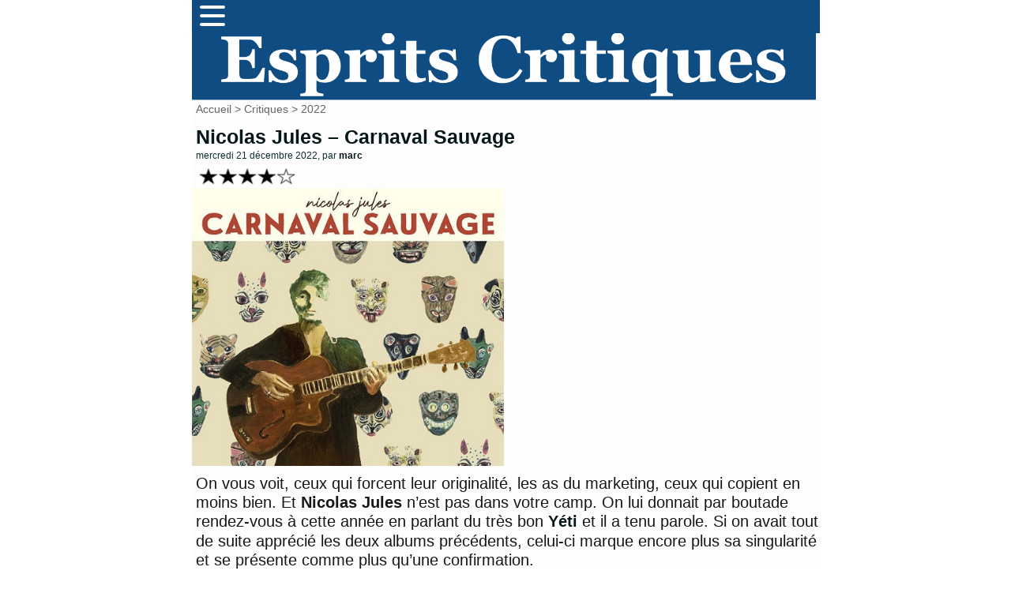

--- FILE ---
content_type: text/html; charset=utf-8
request_url: https://mescritiques.be/spip.php?article2668
body_size: 5396
content:
<!DOCTYPE html PUBLIC "-//W3C//DTD XHTML 1.0 Transitional//EN" "http://www.w3.org/TR/xhtml1/DTD/xhtml1-transitional.dtd">
<html dir="ltr" lang="fr">
<head>
	<title>Nicolas Jules – Carnaval Sauvage - Esprits Critiques</title>
	<meta http-equiv="Content-Type" content="text/html; charset=utf-8" />
	<meta name="viewport" content="width=device-width, initial-scale=1.0">
        <meta name="description" content="On vous voit, ceux qui forcent leur originalit&#233;, les as du marketing, ceux qui copient en moins bien. Et Nicolas Jules n&#039;est pas dans votre camp. (&#8230;)" />
	<meta name="generator" content="SPIP" />
	<link rel="shortcut icon" href="squelettes/favicon.ico" />

	<!-- Lien vers le backend pour navigateurs eclaires -->
	<link rel="alternate" type="application/rss+xml" title="Syndiquer tout le site" href="spip.php?page=backend" />

	<!-- Ceci est la feuille de style par defaut pour le code genere par SPIP -->
	<link rel="stylesheet" href="squelettes/spip_style.css" type="text/css" media="all" />
	<!-- Feuille de styles CSS pour l'affichage du site sur ecran -->
	<link rel="stylesheet" href="squelettes/habillage.css" type="text/css" media="projection, screen, tv" />
	<!-- Feuille de styles CSS pour l'impression -->
	<link rel="stylesheet" href="" type="text/css" media="print" />
<link rel="preconnect" href="https://fonts.gstatic.com">
<link href="https://fonts.googleapis.com/css2?family=Lato&display=swap" rel="stylesheet">


<script>
var mediabox_settings={"auto_detect":true,"ns":"box","tt_img":true,"sel_g":"#documents_portfolio a[type='image\/jpeg'],#documents_portfolio a[type='image\/png'],#documents_portfolio a[type='image\/gif']","sel_c":".mediabox","str_ssStart":"Diaporama","str_ssStop":"Arr\u00eater","str_cur":"{current}\/{total}","str_prev":"Pr\u00e9c\u00e9dent","str_next":"Suivant","str_close":"Fermer","str_loading":"Chargement\u2026","str_petc":"Taper \u2019Echap\u2019 pour fermer","str_dialTitDef":"Boite de dialogue","str_dialTitMed":"Affichage d\u2019un media","splash_url":"","lity":{"skin":"_simple-dark","maxWidth":"90%","maxHeight":"90%","minWidth":"400px","minHeight":"","slideshow_speed":"2500","opacite":"0.9","defaultCaptionState":"expanded"}};
</script>
<!-- insert_head_css -->
<link rel="stylesheet" href="plugins-dist/mediabox/lib/lity/lity.css?1725909140" type="text/css" media="all" />
<link rel="stylesheet" href="plugins-dist/mediabox/lity/css/lity.mediabox.css?1725909140" type="text/css" media="all" />
<link rel="stylesheet" href="plugins-dist/mediabox/lity/skins/_simple-dark/lity.css?1725909140" type="text/css" media="all" /><link rel='stylesheet' type='text/css' media='all' href='plugins-dist/porte_plume/css/barre_outils.css?1725909141' />
<link rel='stylesheet' type='text/css' media='all' href='local/cache-css/cssdyn-css_barre_outils_icones_css-095292c6.css?1757666879' />
<script src="prive/javascript/jquery.js?1725909141" type="text/javascript"></script>

<script src="prive/javascript/jquery.form.js?1725909141" type="text/javascript"></script>

<script src="prive/javascript/jquery.autosave.js?1725909141" type="text/javascript"></script>

<script src="prive/javascript/jquery.placeholder-label.js?1725909141" type="text/javascript"></script>

<script src="prive/javascript/ajaxCallback.js?1725909141" type="text/javascript"></script>

<script src="prive/javascript/js.cookie.js?1725909141" type="text/javascript"></script>
<!-- insert_head -->
<script src="plugins-dist/mediabox/lib/lity/lity.js?1725909140" type="text/javascript"></script>
<script src="plugins-dist/mediabox/lity/js/lity.mediabox.js?1725909140" type="text/javascript"></script>
<script src="plugins-dist/mediabox/javascript/spip.mediabox.js?1725909140" type="text/javascript"></script><script type='text/javascript' src='plugins-dist/porte_plume/javascript/jquery.markitup_pour_spip.js?1725909141'></script>
<script type='text/javascript' src='plugins-dist/porte_plume/javascript/jquery.previsu_spip.js?1725909141'></script>
<script type='text/javascript' src='local/cache-js/jsdyn-javascript_porte_plume_start_js-4635de1b.js?1757666879'></script>

<!-- Plugin Métas + -->
<!-- Dublin Core -->
<link rel="schema.DC" href="https://purl.org/dc/elements/1.1/" />
<link rel="schema.DCTERMS" href="https://purl.org/dc/terms/" />
<meta name="DC.Format" content="text/html" />
<meta name="DC.Type" content="Text" />
<meta name="DC.Language" content="fr" />
<meta name="DC.Title" lang="fr" content="Nicolas Jules &#8211; Carnaval Sauvage &#8211; Esprits Critiques" />
<meta name="DC.Description.Abstract" lang="fr" content="On vous voit, ceux qui forcent leur originalit&#233;, les as du marketing, ceux qui copient en moins bien. Et Nicolas Jules n&#039;est pas dans votre camp. On lui donnait par boutade rendez-vous &#224; cette ann&#233;e&#8230;" />
<meta name="DC.Date" content="2022-12-21" />
<meta name="DC.Date.Modified" content="2024-09-09" />
<meta name="DC.Identifier" content="https://mescritiques.be/spip.php?article2668" />
<meta name="DC.Publisher" content="Esprits Critiques" />
<meta name="DC.Source" content="http://www.mescritiques.be" />

<meta name="DC.Creator" content="Esprits Critiques" />


<meta name="DC.Subject" content="4" />

<meta name="DC.Subject" content="chanson fran&#231;aise" />




<!-- Open Graph -->
 
<meta property="og:rich_attachment" content="true" />

<meta property="og:site_name" content="Esprits Critiques" />
<meta property="og:type" content="article" />
<meta property="og:title" content="Nicolas Jules &#8211; Carnaval Sauvage &#8211; Esprits Critiques" />
<meta property="og:locale" content="fr_FR" />
<meta property="og:url" content="https://mescritiques.be/spip.php?article2668" />
<meta property="og:description" content="On vous voit, ceux qui forcent leur originalit&#233;, les as du marketing, ceux qui copient en moins bien. Et Nicolas Jules n&#039;est pas dans votre camp. On lui donnait par boutade rendez-vous &#224; cette ann&#233;e&#8230;" />

 

<meta property="og:image" content="https://mescritiques.be/local/cache-vignettes/L500xH263/fc6f694a528dfe8558eb2b664b6091-07bf2.jpg" />
<meta property="og:image:width" content="500" />
<meta property="og:image:height" content="263" />
<meta property="og:image:type" content="image/jpeg" />



<meta property="article:published_time" content="2022-12-21" />
<meta property="article:modified_time" content="2024-09-09" />

<meta property="article:author" content="Esprits Critiques" />


<meta property="article:tag" content="4" />

<meta property="article:tag" content="chanson fran&#231;aise" />







<!-- Twitter Card -->
<meta name="twitter:card" content="summary_large_image" />
<meta name="twitter:title" content="Nicolas Jules &#8211; Carnaval Sauvage &#8211; Esprits Critiques" />
<meta name="twitter:description" content="On vous voit, ceux qui forcent leur originalit&#233;, les as du marketing, ceux qui copient en moins bien. Et Nicolas Jules n&#039;est pas dans votre camp. On lui donnait par boutade rendez-vous &#224; cette ann&#233;e&#8230;" />
<meta name="twitter:dnt" content="on" />
<meta name="twitter:url" content="https://mescritiques.be/spip.php?article2668" />

<meta name="twitter:image" content="https://mescritiques.be/local/cache-vignettes/L500xH250/d016698730abfeaf845f75bd9fccd7-a67b1.jpg?1727347314" />
</head>

<body class="page_article">
<div id="page">

	
	<nav>
      <div class="navbar">
        <div class="container nav-container">
            <input class="checkbox" type="checkbox" name="" id="" />
            <div class="hamburger-lines">
              <span class="line line1"></span>
              <span class="line line2"></span>
              <span class="line line3"></span>
            </div>  
          <div class="menu-items">
		<a href="spip.php?page=recherche">Rechercher</a></li>
                   	
                      <a href="spip.php?rubrique2">Critiques</a></li>
                   	
                      <a href="spip.php?rubrique11">Playlist</a></li>
                   	
                      <a href="spip.php?rubrique12">Concerts</a></li>
                               
          </div>
        </div>
      </div>
    </nav>

<meta name="viewport" content="width=device-width, initial-scale=1.0">
<div id="entete">

<a rel="start" href="http://www.mescritiques.be/">
<img
	src="IMG/logo/siteon0.png?1694718880"
	class="spip_logo"
	width="1315"
	height="142"
	alt=""/>

</a>
<br class="nettoyeur" />
</div>
	
	<div id="hierarchie"><a href="http://www.mescritiques.be/">Accueil</a> &gt; <a href="spip.php?rubrique2">Critiques</a> &gt; <a href="spip.php?rubrique45">2022</a></div>

	<div id="conteneur">

		
           
		<div id="contenu">
 			<div id="navigation">

					
          
        	</div>
			<!-- fin navigation -->

			<div class="cartouche">
	          
      			<div class="surlignable"> 
	   				
       				<h1>Nicolas Jules – Carnaval Sauvage</h1>				
       				
       				<p><small>mercredi 21 décembre 2022, par  <span class="vcard author"><a class="url fn spip_in" href="spip.php?auteur2">marc</a></span></small></p>
     			 </div>

            	<h1 class="titre">
	        		<img
	src="IMG/logo/moton51.jpg?1423144073"
	class="spip_logo spip_logo_left"
	width="135"
	height="30"
	alt="" style='float:left' />
	       			
            	</h1>                     
       			<p><img
	src="IMG/logo/arton2668.jpg?1671555602" class='spip_logo' width='400' height='357'
	alt="" /></p>

			</div>

			
			
			<br class="nettoyeur" />
			
			<div class="texte"><p>On vous voit, ceux qui forcent leur originalité, les as du marketing, ceux qui copient en moins bien. Et <strong>Nicolas Jules</strong> n’est pas dans votre camp. On lui donnait par boutade rendez-vous à cette année en parlant du très bon <a href="spip.php?article2500" class="spip_in">Yéti</a> et il a tenu parole. Si on avait tout de suite apprécié les deux albums précédents, celui-ci marque encore plus sa singularité et se présente comme plus qu’une confirmation.</p>
<p>Comme un <i>Tom Waits</i> part d’un substrat identifié (l’<i>americana</i>, en gros) pour imposer sa personnalité, <i>Nicolas Jules</i> prend la tangente avec succès. La voix n’est évidemment pas aussi typée mais parfaitement en adéquation avec cette musique. C’est traditionnel par certains aspects mais aussi très moderne et très personnel. Pris comme un tout, cette forme s’éloigne des canons qu’on avait cru identifier. Avec une pulsation sur <i>Mon Bengale</i>, morceau qui frappe fort et juste.</p>
<p>Et même quand on sort le <i>fiddle</i> le résultat est plutôt unique (<i>Timide</i>, <i>Jardin Secret Jardin Public</i>). On pourrait y voir une version plus terrestre d’<a href="spip.php?article2611" class="spip_in">Andrew Bird</a>. Il faut donc le confronter à d’autres artistes singuliers, ce qui revient à le considérer lui-même comme seule référence. On notera aussi que les mélodies (<i>Orties</i>, <i>Bicyclette</i>) maintiennent le tout, le rendant accessible et attachant. C’est le contraire d’un album expérimental.</p>
<p>Les textes aussi se font de plus en plus ciselés, se permettant quelques fulgurances, trouvant un équilibre entre évocation et une vraie réalité, avec une certaine ironie jamais cynique (<i>Les Etoiles Dans Le Lac</i>).</p>
<p><i>Y a des gars qui bossent/A bien aligner les tulipes/Moi je bosse au désordre/Nous formons une belle équipe</i></p>
<p><i>Nicolas Jules</i> a tout pour devenir bien plus qu’un trésor caché. Le tour que prend sa discographie nous le rend en tous cas indispensable. Si la tendance se confirme, on attend de pied ferme un excellent cru 2023.</p>
<p>Seule une version physique existe, <a href="https://www.nicolasjules.com/" class="spip_out" rel="external">ça se trouve ici</a></p>
                        <ul>
                        Article Ecrit par <span class="vcard author"><a class="url fn spip_in" href="spip.php?auteur2">marc</a></span>
			</div>

			<br class="nettoyeur" />

			

			


			


			

			
			<h2 class="forum-repondre"><a href="spip.php?page=forum&amp;id_article=2668">Répondre à cet article</a></h2>
			

<div class="divers">
<h2 class="menu-titre">Articles connexes</h2>
	<ul>
 


	            <li class="extrait">
<div style="   background-color: #e0c3b0;"> 
               <class="spip_logos"><a href="spip.php?article3047"><img
	src="IMG/logo/500_-_kloe_lang.jpg?1769001716" class='spip_logo' width='100' height='100' alt='Klo&#233; Lang - Interstices (EP)' style='float:left' /></a>
               </class>
			
               <h3 class="titre"><a href="spip.php?article3047">Kloé Lang - Interstices (EP)</a></h3>
              <div class="texte">
 
<p>Cela fait un petit temps qu’on suit Kloé Lang. Découverte par ses étranges reprises de Barbara et Janis Joplin dans le cadre d’un spectacle et puis un EP de chansons, voici qu’elle revient avec cet EP qui affine encore son style. 
<br class='autobr' />
La belle voix délicate reste mise en avant, poussée par des mélodies plutôt tortueuses. Par rapport à des autres artistes d’un genre comparable (Solann ou Coline&nbsp;(…)</p>


	            <li class="extrait">
<div style="   background-color: #a8a7a8;"> 
               <class="spip_logos"><a href="spip.php?article3044"><img
	src="IMG/logo/500_-_centredumonde.jpg?1766235803" class='spip_logo' width='100' height='100' alt='Centredumonde - Moteur Etrange (EP)' style='float:left' /></a>
               </class>
			
               <h3 class="titre"><a href="spip.php?article3044">Centredumonde - Moteur Etrange (EP)</a></h3>
              <div class="texte">
 
<p>Les EP ont parfois cette fonction de prendre des nouvelles des artistes de temps en temps (même si on le lit souvent ici). Comment va Centredumonde en cette fin 2025&nbsp;? Je dirais ‘bien’. Mieux que ça serait suspicieux de toute façon. Son énergie est là, c’est manifeste. S’il est illusoire d’écouter ce Moteur Étrange comme motivateur, il s’en dégage une vitalité paradoxale. 
<br class='autobr' />
Sur Camarde,&nbsp;(…)</p>


	            <li class="extrait">
<div style="   background-color: #f3c3c4;"> 
               <class="spip_logos"><a href="spip.php?article3043"><img
	src="IMG/logo/500_-_simone_d_opale.jpg?1765826682" class='spip_logo' width='100' height='100' alt='Simone d&#039;Opale - Bonjour Fant&#244;mes (EP)' style='float:left' /></a>
               </class>
			
               <h3 class="titre"><a href="spip.php?article3043">Simone d’Opale - Bonjour Fantômes (EP)</a></h3>
              <div class="texte">
 
<p>Ce qui a frappé lors de toutes les nombreuses écoutes du second EP du trio français Simone d’Opale, c’est la propension à proposer deux visages. Les débuts de morceaux sont attachants, lumineux et pop tout bien comme il faut, mais ils se fendent presque toujours en leur milieu pour s’envoler à la verticale et rester bien haut, avec une densité rarement entendue dans la pop francophone.&nbsp;(…)</p>


	            <li class="extrait">
<div style="   background-color: #8f8a88;"> 
               <class="spip_logos"><a href="spip.php?article3033"><img
	src="IMG/logo/500_-_benoit_tranchand.jpg?1762703734" class='spip_logo' width='100' height='99' alt='Benoit Tranchand - Peau de Serpent' style='float:left' /></a>
               </class>
			
               <h3 class="titre"><a href="spip.php?article3033">Benoit Tranchand - Peau de Serpent</a></h3>
              <div class="texte">
 
<p>Dans le domaine des musiques électroniques, il a longtemps été d’usage de regarder les labels avant de considérer les artistes. Si quelque chose vous plaisait chez, disons Border Community ou Kompact, vous saviez à quoi vous attendre en découvrant un artiste signé chez eux. Evidemment, la chanson française ne répond pas à ces critères. Ou alors pas toujours. Au moment de découvrir un artiste&nbsp;(…)</p>


			</ul>
			</div>
	

	</div><!-- fin contenu -->

	</div><!-- fin conteneur -->

	
	<footer class="footer clearfix" role="contentinfo">
	<p class="colophon">
		 2004 - 2026 Esprits Critiques
		<br /><a rel="contents" href="spip.php?page=plan" class="first">Plan du site</a>
		  | <a href="spip.php?page=login&amp;url=spip.php%3Farticle869%3D" rel="nofollow" class='login_modal'>Se connecter</a> | 
		<a rel="nofollow" href="spip.php?page=contact">Contact</a> |
		<a href="http://www.spip.net/" title="Site réalisé avec SPIP"><img src="squelettes/spip.ico" alt="SPIP" width="16" height="16" /></a>
</footer>
</div><!-- fin page -->
</body>
</html>

